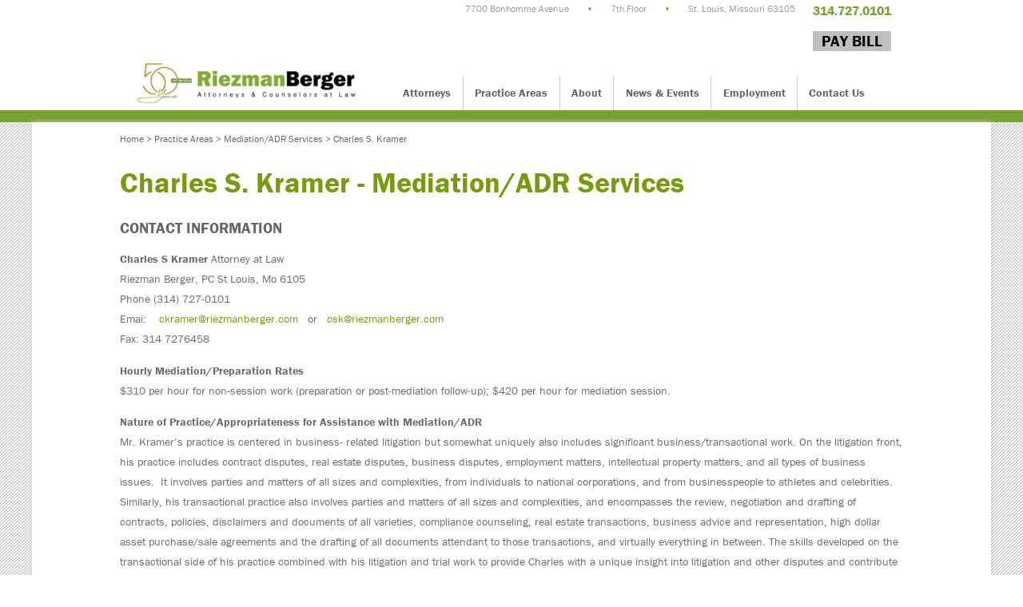

--- FILE ---
content_type: text/html; charset=UTF-8
request_url: https://www.riezmanberger.com/charles-kramer-mediation-adr-services.html
body_size: 4201
content:
 <!DOCTYPE html>
<html>
<head>
<meta name="viewport" content="width=device-width, initial-scale=1.0" />
<meta charset="utf-8" />
<meta name="description" content="Charles S. Kramer, an attorney at Riezman Berger, offers Mediation/ADR services." />
<meta name="keywords" content="Riezman Berger, St. Louis, Missouri, attorneys, lawyers, counselors at law, legal representation riezman berger, law attorneys in st. louis, lawyers in st. louis, attorneys in st. louis, bankruptcy attorney, bankruptcy lawyer, bankruptcy litigation, commercial law, real estate law, real estate lawyer, real estate attorney, commercial attorney, civil litigation" />
<meta name="Robots" content="NOINDEX,NOFOLLOW,NOOPD,NOYDIR" />
<title>RiezmanBerger | Charles S. Kramer Mediation and ADR Services</title>
<link rel="shortcut icon" href="/favicon.ico" />
<link rel="stylesheet" type="text/css" href="/css/photoStyles.css" />
<link rel="stylesheet" type="text/css" href="/empoweren/skins/original/jquery-ui-theme/jquery-ui.css" />
<link rel="stylesheet" type="text/css" href="/css/navigation.css" />
<link rel="stylesheet" type="text/css" href="/css/basicStyles.css" />
<script src="/empoweren/js/jquery.min.js"></script>
<script src="/empoweren/js/jquery-migrate-min.js"></script>
<script src="/empoweren/js/jquery-ui.min.js"></script>
<script src="/javascript/navigation.js"></script>
<script>
(function(i,s,o,g,r,a,m){i['GoogleAnalyticsObject']=r;i[r]=i[r]||function(){
(i[r].q=i[r].q||[]).push(arguments)},i[r].l=1*new Date();a=s.createElement(o),
m=s.getElementsByTagName(o)[0];a.async=1;a.src=g;m.parentNode.insertBefore(a,m)
})(window,document,'script','https://www.google-analytics.com/analytics.js','ga');
ga('create', 'UA-6519726-1', 'auto');
ga('require', 'linkid');
ga('require', 'displayfeatures');
ga('send', 'pageview');
var _gaq = _gaq || [];
_gaq.push(['_setAccount', 'UA-00000-0']);
_gaq.push(['_setLocalGifPath', ('https:' == document.location.protocol ? 'https://' : 'http://')+"www.riezmanberger.com/empoweren/js/ga.gif"]);
_gaq.push(['_setLocalServerMode']);
_gaq.push(['_trackPageview']);
(function() {
 var ga = document.createElement('script'); ga.type = 'text/javascript'; ga.async = true;
 ga.src = ('https:' == document.location.protocol ? 'https://' : 'http://') + 'www.riezmanberger.com/empoweren/js/ga.js?v=557';
 var s = document.getElementsByTagName('script')[0]; s.parentNode.insertBefore(ga, s);
})();
</script>
<link rel="stylesheet" href="/css/foundation.css" />
<script src="/javascript/jquery.hoverIntent.minified.js"></script>
<script src="/javascript/modernizr.js"></script>
<!--[if lte IE 8]>
<script src="/javascript/respond.js"></script>
<![endif]-->
<script src="//use.typekit.net/tqp0wbx.js"></script>
<script>try{Typekit.load({ async: true });}catch(e){}</script>
</head>
<body class="interior">
<header> <!-- Use the header element to set a full-width background image/color for the header area. -->
<div class="row">
<div class="medium-5 columns" style="padding-top:0.25rem;">
<!-- <img class="hide-for-small-only" src="/images/rb-circular-badge.png" alt="Riezman Berger circular badge" width="65" height="65"> -->
</div>
 <div class="medium-7 columns phone">
 <ul class="inline-list">
 <li>7700 Bonhomme Avenue</li>
 <li><span class="green">•</span></li></li>
 <li>7th Floor</li>
 <li><span class="green">•</span></li>
 <li>St. Louis, Missouri 63105</li>
 <li><span class="green" style="font-size:1rem;"><strong>314.727.0101</strong></span><br /><span class="btnPayBill"><a href="https://securepayment.link/riezmanberger/" target="_blank">Pay Bill</a></span></li>
 </ul>
 </div>
 </div>
<!-- <div class="row show-for-small-only">
<div class="columns">
<img class="" src="/images/rb-circular-badge.png" alt="Riezman Berger 50 years" width="65" height="65">
</div>
</div> -->
<div class="row">
<div class="medium-4 columns branding">
<a href="/"><img src="/images/RB-50-logo.jpg" width="280px" alt=""/></a>
</div>
<div class="medium-8 columns">
<div class="menu-button">Menu</div>
<nav class="top right">
<ul class="flexnav"><li><a href="/attorneys-st-louis.html">Attorneys</a><ul class="emenu-89461"><li><a href="/attorney-elaine-m-bauer.html">Elaine M. Bauer</a></li><li><a href="/attorney-bentley-bender.html">Bentley Bender</a></li><li><a href="/attorney-frederick-j-berger.html">Frederick J. Berger</a></li><li><a href="/attorney-p-tyler-connor.html">P. Tyler Connor</a></li><li><a href="/attorney-deborah-carter-dearing.html">Deborah Carter Dearing</a></li><li><a href="/attorney-theodore-dearing.html">Theodore D. Dearing</a></li><li><a href="/attorney-thomas-r-dever.html">Thomas R. Dever</a></li><li><a href="/peter-a-gianino.html">Peter A. Gianino</a></li><li><a href="/attorney-randall-d-grady.html">Randall D. Grady</a></li><li><a href="/attorney-julie-k-casalone.html">Julie K. Casalone</a></li><li><a href="/attorney-jarrad-c-holst.html">Jarrad C. Holst</a></li><li><a href="/attorney-robert-d-jacobs.html">Robert D. Jacobs</a></li><li><a href="/attorney-david-j-klarich.html">David J. Klarich</a></li><li><a href="/attorney-kathryn-a-klein.html">Kathryn A. Klein</a></li><li><a href="/attorney-charles-s-kramer.html">Charles S. Kramer</a></li><li><a href="/attorney-r-emmett-mcauliffe.html">R. Emmett McAuliffe</a></li><li><a href="/attorney-ej-miller.html">E.J. Miller</a></li><li><a href="/attorney-nelson-l-mitten.html">Nelson L. Mitten</a></li><li><a href="/attorney-robert-g-oesch.html">Robert G. Oesch</a></li><li><a href="/attorney-richard-m-riezman.html">Richard M. Riezman</a></li><li><a href="/attorney-abby-n-schneider.html">Abby N. Schneider</a></li><li><a href="/attorney-mark-j-temkin.html">Mark J. Temkin</a></li><li><a href="/attorney-richard-n-tishler.html">Richard N. Tishler</a></li></ul></li><li><a href="/practice-areas.html">Practice Areas</a><ul class="emenu-44699"><li><a href="/administrative-law-government-relations.html">Administrative Law &amp; Governmental Relations</a></li><li><a href="/business-transactional.html">Business &amp; Transactional</a></li><li><a href="/civil-litigation.html">Civil Litigation</a></li><li><a href="/creditors-rights.html">Creditors' Rights</a></li><li><a href="/employment-law.html">Employment Law</a></li><li><a href="/franchise-distribution-systems.html">Franchise &amp; Distribution Systems</a></li><li><a href="/intellectual-property-law.html">Intellectual Property</a></li><li><a href="/mediation-adr-services.html">Mediation/ADR Services</a></li><li><a href="/real-estate.html">Real Estate, Zoning &amp; Land Development</a></li><li><a href="/trusts-estates-tax-law.html">Trusts, Estates &amp; Tax Law</a></li></ul></li><li><a href="/about-us.html">About</a></li><li><a href="/news-and-events.html">News &amp; Events</a></li><li><a href="/employment.html">Employment</a></li><li><a href="/contact-us.html">Contact Us</a><ul class="emenu-71106"><li><a href="/empoweren71106.html">Pay Bill</a></li></ul></li></ul></nav>
</div>
</div>
</header>
<section class="content"> <!-- Use .content to set a full-width background image/color for the content area. -->
<div class="row">
<div class="content-area clearfix">
 <div class="medium-1 columns">&nbsp;</div>
<div class="medium-10 columns">
<div class="bread_crumbs"><a class="bread_crumbs" href="/">Home</a> &gt; <a class="bread_crumbs" href="/practice-areas.html">Practice Areas</a> &gt; <a class="bread_crumbs" href="/mediation-adr-services.html">Mediation/ADR Services</a> &gt; <a class="bread_crumbs" href="/charles-kramer-mediation-adr-services.html" aria-current="page">Charles S. Kramer</a></div><h1>Charles S. Kramer - Mediation/ADR Services</h1>
 
 <h3><strong>CONTACT INFORMATION<br /></strong></h3>
<p><strong>Charles S Kramer&nbsp;</strong>Attorney at Law<strong><br /></strong>Riezman Berger, PC St Louis, Mo 6105<br />Phone (314) 727-0101<br />Emai:&nbsp;&nbsp;&nbsp;<a href="mailto:%20ckramer@riezmanberger.com" data-outlook-id="5d47c015-1dd1-4c61-9ef0-534e9924718e">&nbsp;ckramer@riezmanberger.com</a>&nbsp;&nbsp; or &nbsp;&nbsp;<a href="mailto:csk@riezmanberger.com" data-outlook-id="4f8e5dfb-a93f-40e0-a55c-fd9c92731131">csk@riezmanberger.com<br /></a>Fax: 314 7276458</p>
<p><strong>Hourly Mediation/Preparation Rates</strong><br />$310 per hour for non-session work (preparation or post-mediation follow-up); $420 per hour for mediation session.</p>
<p><strong>Nature of Practice/Appropriateness for Assistance with Mediation/ADR<br /></strong>Mr. Kramer&rsquo;s practice is centered in business- related litigation but somewhat uniquely also includes significant business/transactional work. On the litigation front, his practice includes contract disputes, real estate disputes, business disputes, employment matters, intellectual property matters, and all types of business issues.&nbsp; It involves parties and matters of all sizes and complexities, from individuals to national corporations, and from businesspeople to athletes and celebrities. Similarly, his transactional practice also involves parties and matters of all sizes and complexities, and encompasses the review, negotiation and drafting of contracts, policies, disclaimers and documents of all varieties, compliance counseling, real estate transactions, business advice and representation, high dollar asset purchase/sale agreements and the drafting of all documents attendant to those transactions, and virtually everything in between. The skills developed on the transactional side of his practice combined with his litigation and trial work to provide Charles with a unique insight into litigation and other disputes and contribute to his success as a mediator. He represents both plaintiffs and defendants, and has no &ldquo;leanings&rdquo; towards either side.</p>
<p>Mr. Kramer is a member of the approved mediator panel for the United States District Court for the Southern District of Illinois&rsquo; mandatory mediation program.</p>
<p><strong>Background<br /></strong>Mr. Kramer was born and raised in Niagara Falls, NY. He came to St. Louis in 1981 to attend Washington University&rsquo;s School of law, and never left.</p> 
 
</div>
 <div class="medium-1 columns">&nbsp;</div>
</div>
 </div>
</section>
<section class="greenstripe">
<div class="row">
 <div class="medium-12 columns">
 We are committed to the success of our clients. 
 </div>
 </div>
</section>
<footer> <!-- Use the footer element to set a full-width background image/color for the footer area. -->
<div class="row">
 <div class="medium-12 columns text-center">
 <p>&copy; 2026 Riezman Berger, P.C.</p>
 </div>
</div>
<div class="row">
 <div class="small-12 medium-10 columns medium-centered">
 <ul class="inline-list footer footer-nav">
 <li><a href="#">Legal Disclaimer</a></li>
 <li><a href="#">Account Login</a></li>
 <li><a href="https://www.facebook.com/Riezman-Berger-PC-117746491868/" target="_blank" rel="noopener"><img src="/images/facebook-icon.png" width="20" alt=""></a></li>
 </ul>
 </div>
 </div>
 <div class="row">
 <div class="small-12 medium-10 columns medium-centered">
 <ul class="inline-list footer footer-nav">
 <li>7700 Bonhomme Avenue</li>
 <li>7th Floor</li>
 <li>St. Louis, Missouri 63105</li>
 <li>(P) 314.727.0101</li>
 <li>(F) 314.727.6458</li>
 </ul>
 </div>
 </div>
 <div class="accred">
<div class="row">
 <div class="columns small-12 medium-4">
 <a href="https://www.bestlawyers.com/firms/riezman-berger/67929/US">
 <img class="accred__logo-a" src="/images/attorney_logos/best_lawyers_2025.jpg" alt="Riezman Berger, Best Lawyers in America 2025" />
 </a>
 </div>
 <div class="columns small-12 medium-4">
 <img class="accred__logo-b" src="/images/super-lawyers-2024.png" alt="Riezman Berger, Super Lawyers 2024" width="200" height="51" />
 <p>Super Lawyers is a registered trademark of Thomas Reuters.</p>
 </div>
 <div class="columns small-12 medium-4">
 <img class="accred__logo-c" src="/images/2025-Best-in-Bus-logo.jpg" alt="Riezman Berger, 2025 SBM Best In Business" style="width:auto;height:78px;" />
</div>
</div>
</div>
</footer>
<script>
$('.flexnav').attr('data-breakpoint','768').flexNav({'hoverIntent':true});
</script>
<div id="divDialog"></div>
<script>
jQuery(document).ready(function(){var p=/\.(txt|zip|pdf|doc|docx|rtf|tar|ppt|pptx|ppsx|xls|xlsx|xml|xsl|xslt|swf|gif|jpeg|jpg|png|bmp|tif|tiff|eps|avi|mp4|mpg|mpeg|mov|wav|wmv|flv|mp3|exe|vcf|js|dwg|igs|step|dxf)$/i,d="";jQuery("body").on("click","a",function(a){var t=jQuery(this),e=!0,l=void 0!==t.attr("href")?t.attr("href"):"",c=void 0!==t.attr("class")?t.attr("class"):"",i=l.match(document.domain.split(".").reverse()[1]+"."+document.domain.split(".").reverse()[0]);if(window.ga&&ga.create&&!l.match(/^javascript:/i)&&(null==t.parent().attr("class")||!1===t.parent().attr("class").includes("lbThumb"))){var o=[];if(o.value=0,o.non_i=!1,l.match(/^mailto\:/i))o.category="email",o.action="click",o.label=l.replace(/^mailto\:/i,""),o.loc=l;else if(l.match(p)){var r=/[.]/.exec(l)?/[^.]+$/.exec(l):void 0;o.category="download",o.action="click-"+r[0].toLowerCase(),o.label=l.replace(/ /g,"-"),o.loc=l}else if(l.match(/^https?\:/i)&&!i){var n=t.attr("id")?"-"+t.attr("id"):"";o.category="external",o.action="click"+n,o.label=l.replace(/^https?\:\/\//i,""),o.loc=l,o.non_i=!0}else l.match(/^tel\:/i)?(o.category="Click-To-Call",o.action="click",o.label=l.replace(/^tel\:/i,""),o.loc=l):l.match(/^sms\:/i)?(o.category="Click-To-Text",o.action="click",o.label=l.replace(/^sms\:/i,""),o.loc=l):l.match(/\/(store|blog)/i)||c.match(/internalTrack/i)?(o.category="internal",o.action="click",o.label=l,o.loc=l):e=!1;if(e){var s=!0;return"external"!=o.category&&"download"!=o.category||null!=t.attr("target")&&"_blank"==t.attr("target").toLowerCase()?ga("send","event",o.category,o.action,o.label.toLowerCase(),o.value,{nonInteraction:o.non_i}):(d=o.loc,ga("send","event",o.category,o.action,o.label.toLowerCase(),o.value,{nonInteraction:o.non_i,hitCallback:gaHitCallbackHandler}),s=!1),s}}}),gaHitCallbackHandler=function(){window.location.href=d}});
</script>
</body>
</html>

--- FILE ---
content_type: text/css
request_url: https://www.riezmanberger.com/css/navigation.css
body_size: 833
content:
/* Flexnav Base Styles */

.flexnav {
    -webkit-transition: none;
    -moz-transition: none;
    -ms-transition: none;
    transition: none;
    -webkit-transform-style: preserve-3d;
    overflow: hidden;
    margin: 0px auto;
    width: 100%;
    max-height: 0;
    padding-left: 0;
    font-family: "franklin-gothic-urw", Arial Narrow, sans-serif;
    text-align: left;
    z-index: 9999;
    position: relative;
    list-style: none;
}

.flexnav.opacity {
    opacity: 0;
}

.flexnav.show {
    max-height: 2000px;
    opacity: 1;
    -webkit-transition: all .5s ease-in-out;
    -moz-transition: all .5s ease-in-out;
    -ms-transition: all .5s ease-in-out;
    transition: all .5s ease-in-out;
}

.flexnav.one-page {
    position: fixed;
    top: 50px;
    right: 5%;
    max-width: 200px;
}

.flexnav ul {
    padding-left: 0;
    display: none;
    list-style: none;
}

.flexnav li {
    font-size: 100%;
    position: relative;
    overflow: hidden;
}

.flexnav li a {
    position: relative;
    display: block;
    padding: .96em;
    z-index: 2;
    overflow: hidden;
    color: #666666;
    background: white;
    border-bottom: 1px solid #ccc;
    text-decoration: none;
    font-size: .875rem;
    font-weight: 700;
    max-width: 100%;
}

.flexnav li ul {
    width: 100%;
    display: none;
}

.flexnav li ul li {
    font-size: 100%;
    position: relative;
    overflow: hidden;
}

.flexnav li ul.show li {
    overflow: visible;
}

.flexnav li ul li a {
    display: block;
    background: #fff;
    color: #444;
    border-bottom: 1px solid #ccc;
    font-weight: 300;
    font-size: .80rem;
}

.flexnav ul li ul li a {
    background: #fff;
}

.flexnav ul li ul li ul li a {
    background: #ddd;
}

.flexnav .touch-button {
    position: absolute;
    z-index: 999;
    top: 0;
    right: 0;
    width: 44px;
    height: 44px;
    display: inline-block;
    background: #666;
    text-align: center;
}

.flexnav .touch-button:hover {
    cursor: pointer;
}

.flexnav .touch-button .navicon {
    position: relative;
    top: 1.4em;
    font-size: 12px;
    color: #efefef;
}

.menu-button {
    position: relative;
    display: block;
    padding: 1em;
    background: #78a22f;
    color: #c8dea3;
    cursor: pointer;
    border-bottom: none;
}

.menu-button.one-page {
    position: fixed;
    top: 0;
    right: 5%;
    padding-right: 45px;
}

.menu-button .touch-button {
    background: transparent;
    position: absolute;
    z-index: 999;
    top: 0;
    right: 0;
    width: 50px;
    height: 50px;
    display: inline-block;
    text-align: center;
}

.menu-button .touch-button .navicon {
    font-size: 16px;
    position: relative;
    top: 1em;
    color: #c8dea3;
}

@media all and (min-width: 769px) {
    body.one-page {
        padding-top: 0px;
    }
    .flexnav {
        overflow: visible;
        padding-right: 0px;
        margin-top: 21px;
        z-index: 9999;
        position: relative;
    }
    .flexnav.opacity {
        opacity: 1;
    }
    .flexnav.one-page {
        top: 0;
        right: auto;
        max-width: 1080px;
    }
    .flexnav li {
        position: relative;
        list-style: none;
        float: left;
        display: block;
        background: none;
        overflow: visible;
        max-width: 100% !important;
    }
    .flexnav li a {
        border-left: 1px solid #ccc;
        border-bottom: none;
        background: none;
        padding: .9rem;
    }
    .flexnav li:first-child a {
        border-left: none;
    }
    .flexnav li:hover>a {
        background: #78a22f;
        color: white;
    }
    .flexnav li>ul {
        position: absolute;
        top: auto;
        left: 0;
        min-width: 135px;
    }
    .flexnav li>ul li {
        width: 100%;
    }
    .flexnav li ul li>ul {
        margin-left: 100%;
        top: 0;
    }
    .flexnav li ul li a {
        border-left: none;
        background: #fff;
        color: #666;
        text-align: left;
        padding: .5rem;
        font-weight: 300;
    }
    .flexnav li ul li:last-child a {
        border-bottom: none;
    }
    .flexnav li ul li:hover a {}
    .flexnav li ul.open {
        display: block;
        opacity: 1;
        visibility: visible;
        z-index: 1;
    }
    .flexnav li ul.open li {
        overflow: visible;
        max-height: 100px;
    }
    .flexnav li ul.open ul.open {
        margin-left: 100%;
        top: 0;
    }
    .flexnav .touch-button {
        width: 100%;
        height: 15px;
        top: auto;
        left: 0;
        bottom: 0;
    }
    .flexnav .touch-button .navicon {
        top: 0;
    }
    .no-touch .flexnav .touch-button, .no-touch .touch-button .navicon {
        display: none;
    }
    .menu-button {
        display: none;
    }
}

.oldie body.one-page {
    padding-top: 70px;
}

.oldie .flexnav {
    overflow: visible;
}

.oldie .flexnav.one-page {
    top: 0;
    right: auto;
    max-width: 1080px;
}

.oldie .flexnav li {
    position: relative;
    list-style: none;
    float: left;
    display: block;
    background-color: #a6a6a2;
    width: 20%;
    min-height: 50px;
    overflow: visible;
}

.oldie .flexnav li:hover>ul {
    display: block;
    width: 100%;
    overflow: visible;
}

.oldie .flexnav li:hover>ul li {
    width: 100%;
    float: none;
}

.oldie .flexnav li a {
    border-left: 1px solid #acaca1;
    border-bottom: none;
    overflow: visible;
}

.oldie .flexnav li>ul {
    background: #acaca1;
    position: absolute;
    top: auto;
    left: 0;
    display: none;
    z-index: 1;
    overflow: visible;
}

.oldie .flexnav li ul li ul {
    top: 0;
}

.oldie .flexnav li ul li a {
    border-bottom: none;
}

.oldie .flexnav li ul.open {
    display: block;
    width: 100%;
    overflow: visible;
}

.oldie .flexnav li ul.open li {
    width: 100%;
}

.oldie .flexnav li ul.open ul.open {
    margin-left: 100%;
    top: 0;
    display: block;
    width: 100%;
    overflow: visible;
}

.oldie .flexnav ul li:hover ul {
    margin-left: 100%;
    top: 0;
}

.oldie .menu-button {
    display: none;
}

.oldie.ie7 .flexnav li {
    width: 19.9%;
}


/* Subnav Styles */

.subnav h2 a {
    color: #666666;
    text-decoration: none;
}

.subnav ul {
    list-style-type: none;
    padding-left: 0;
}

.subnav li {
    padding-bottom: 15px;
}

.subnav ul li ul {
    display: none;
    padding-left: 10px;
}

.subnav ul li a {
    color: #666;
    text-decoration: none;
    font-size: 1rem;
    line-height: .85rem;
}

.subnav ul li a:hover {
    color: #789b0d
}

.subnav ul li ul li a {
    color: #666;
    line-height: .85rem;
}

--- FILE ---
content_type: text/css
request_url: https://www.riezmanberger.com/css/basicStyles.css
body_size: 3501
content:
/*font-family: "franklin-gothic-urw",sans-serif;
font-style: normal;
font-weight: 300;*/

body {
  font-family: "franklin-gothic-urw", sans-serif;
  font-weight: 300;
  background-color: #ffffff;
  color: #6d6d6d;
}

h1,
h2,
h3,
h4,
h5,
h6 {
  font-family: "franklin-gothic-urw", sans-serif;
  color: #666666;
}

h1 {
  font-size: 2.25rem;
  font-family: "franklin-gothic-urw", sans-serif;
  color: #789b0d;
}

.content p,
.content li {
  font-size: 0.9rem;
  line-height: 1.6rem;
  font-family: "franklin-gothic-urw", sans-serif;
}

a,
img,
a img {
  border: medium none;
  outline: none;
}

a {
  text-decoration: none;
  color: #789b0d;
}

/* Global */

.social {
  position: relative;
  left: 25px;
  margin: 20px 0;
}

.social li {
  margin-left: 8px;
}

.social li:first-child {
  margin-left: 0;
}

.social a {
  display: block;
  text-indent: -9999px;
  background: url(../images/sprite-social.png) no-repeat;
  width: 37px;
  height: 37px;
}

.social .fb a {
  background-position: left top;
}

.social .tw a {
  background-position: left bottom;
}

.social .fb a:hover {
  background-position: right top;
}

.social .tw a:hover {
  background-position: right bottom;
}

div.bread_crumbs {
  margin: 0.313rem 0;
  font-size: 0.75rem;
}

div.bread_crumbs a {
  color: #666666;
  text-decoration: none;
}

div.clear {
  clear: both;
}

/* .content{background-color:white;} */

/* Header */

header {
  padding-bottom: 20px;
  background: url(../images/header-BG.png) repeat;
  z-index: 30000;
  top: 0;
  position: relative;
  left: 0;
  right: 0;
}

.green {
  color: #78a22f;
}

.columns.phone {
  text-align: left;
  color: #9d9d9d;
  font-size: 0.75rem;
  padding: 0px 10px 0px;
}

.columns.phone ul {
  margin: 0px;
  padding: 0px;
}

.branding a {
  display: block;
  margin: 5px 0 10px;
}

nav.top {
  position: relative;
  z-index: 1000;
  width: 100%;
}

.interior header {
  padding-bottom: 20px;
  background: white;
  z-index: 30000;
  top: auto;
}

.interior .content {
  border-top: 15px solid #78a22f;
}

/* Slider/Hero Graphic Section */

.slider-wrap {
  position: relative;
  z-index: 0;
  background: url(../images/stripe_702c30ca71fe7fb471988f0563e71051.png) top center repeat;
}

.bxslider img {
  width: auto;
}

.bxslider .row {
  height: 600px;
}

.slider-text {
  position: absolute;
  z-index: 1;
  top: 22%;
  margin: 0 auto;
  max-width: 980px;
  left: 0;
  right: 0;
  text-align: center;
}

.slider-text .text {
  position: relative;
  width: 100%;
  margin: 0 auto;
  text-align: center;
  color: #fff;
}

.slider-text .text h2 {
  color: #fff;
  font-size: 2.65rem;
  font-weight: normal;
  text-shadow: 0px 0px 3px #333;
  font-family: "adelle", serif;
  margin: 0px;
  padding: 0px;
  text-transform: uppercase;
}

.slider-text .text h1 {
  color: #fff;
  font-size: 5.05rem;
  font-weight: normal;
  text-shadow: 0px 0px 3px #333;
  font-family: "futura-pt", sans-serif;
  margin: 0px;
  padding: 0px;
  text-transform: uppercase;
}

.slider-text .text p {
  background: url(../images/greenBG.png) repeat top center;
  color: #fff;
  font-family: "adelle", serif;
  font-size: 1rem;
  width: 60%;
  padding: 10px 15px;
  margin: 15px auto;
  text-shadow: 0px 0px 3px #333;
}

.slide {
  height: 100%;
  	-webkit-transition:all 0.1s cubic-bezier(0.25,0.46,0.45,0.94);
	-o-transition:all 0.1s cubic-bezier(0.25,0.46,0.45,0.94);
	transition:all 0.1s cubic-bezier(0.25,0.46,0.45,0.94);
}

.slide.first {
  background: url(../images/RB-Slide-1.jpg) no-repeat center top;
}

.slide.second {
  background: url(../images/RB-Slide-2.jpg) no-repeat center top;
}

.slide.third {
  background: url(../images/RB-Slide-3.jpg) no-repeat center top;
}

.slide.fourth {
  background: url(../images/RB-Slide-4.jpg) no-repeat center top;
}

.slide.fifth {
  background: url(../images/RB-Slide-5.jpg) no-repeat center top;
}

.slide.sixth {
  background: url(../images/RB-Slide-6.jpg) no-repeat center top;
}

.slide.seventh {
  background: url(../images/RB-Slide-7.jpg) no-repeat center top;
}

.slide.eighth {
  background: url(../images/RB-Slide-8.jpg) no-repeat center top;
}

.slide.ninth {
  background: url(../images/RB-Slide-9.jpg) no-repeat center top;
}

.slide.tenth {
  background: url(../images/RB-Slide-10.jpg) no-repeat center top;
}

.slider-wrap .columns {
  padding: 0;
}

.bx-wrapper {
  z-index: 500;
}

.bx-wrapper .bx-viewport {
  background: transparent !important;
}

.bx-viewport {
  -webkit-transform: translateZ(0);
}

ul.bxslider {
  margin: 0;
}

.slider-wrap .slider-controls {
  width: 100%;
  position: absolute !important;
  top: 50% !important;
  bottom: 50% !important;
  z-index: 9999 !important;
}

#slider-next,
#slider-prev {
  position: absolute;
  z-index: 9999;
}

#slider-next {
  right: 0;
  background: url(../images/arrow-right.png) no-repeat top center;
}

#slider-prev {
  left: 0;
  background: url(../images/arrow-left.png) no-repeat top center;
}

#slider-next a,
#slider-prev a {
  font-family: sans-serif;
  font-size: 100px;
  text-decoration: none;
  color: transparent;
  width: 56px;
  height: 55px;
  display: block;
}

.hero-image {
  position: relative;
  z-index: 500;
}

/* Content Area */

.content {
  position: relative;
  background: url(../images/stripe_702c30ca71fe7fb471988f0563e71051.png) top center repeat;
}

.content.home {
  position: relative;
  background-color: #ffffff;
}

.content .attorneys .columns {
  padding-bottom: 0px;
}

.content .columns {
  padding-bottom: 20px;
  padding-top: 10px;
}

.content-area.home {
  box-shadow: none;
}

.content-area {
  background-color: #ffffff;
  box-shadow: 0px 0px 6px #ccc;
  overflow: hidden;
  width: 100%;
}

.columns.text-area h1 {
  margin-bottom: 0px;
  padding-bottom: 8px;
}

.columns.text-area p {
  margin-top: 0px;
  padding-top: 0px;
}

.columns.established {
  margin: 0px;
}

.templateText {
  padding-right: 80px !important;
}

.graybar {
  background: url(../images/stripe_702c30ca71fe7fb471988f0563e71051.png) top center repeat;
}

.graybar .box {
  background: url(../images/graybarBoxes.png) repeat;
  font-family: "adelle", serif;
  font-weight: 300;
  font-size: 0.8375rem;
  padding: 1.5rem 1rem;
  line-height: 1rem;
  border-bottom: 5px solid #d4d3d3;
}

.graybar .box:last-child {
  border: none;
}

.graybar .box h2 {
  color: #656565;
  font-size: 1.5rem;
  font-weight: 800;
  margin: 0px;
  padding: 0px 0px 5px;
}

.button {
  margin: -10px 5px 0px;
  background-color: #a7c777;
  border-radius: 50%;
  color: #c9e2a4;
  width: 30px;
  height: 30px;
  display: block;
  padding: 4px 5px 5px 7px;
  float: right;
  font-size: 2rem;
  line-height: 1rem;
  transition: all 0.5s ease-in-out;
  text-transform: uppercase;
}

.button:hover {
  background-color: #77973f;
}

.btnPayBill {
  text-transform: uppercase;
  transition: background 0.3s ease-in-out;
  display: block;
  background: #c0c0c0;
  font-size: 1.2rem;
  font-weight: bold;
  margin-top: 6px;
}

.btnPayBill a {
  color: #000000;
  padding: 3px;
  display: block;
  text-align: center;
}

.btnPayBill a:hover {
  color: #fff;
}

.btnPayBill:hover {
  background: #76963f;
}

.greenstripe {
  background: rgb(119, 151, 63);
  /* Old browsers */
  background: -moz-linear-gradient(top, rgba(119, 151, 63, 1) 0%, rgba(98, 127, 47, 1) 100%);
  /* FF3.6+ */
  background: -webkit-gradient(
    linear,
    left top,
    left bottom,
    color-stop(0%, rgba(119, 151, 63, 1)),
    color-stop(100%, rgba(98, 127, 47, 1))
  );
  /* Chrome,Safari4+ */
  background: -webkit-linear-gradient(top, rgba(119, 151, 63, 1) 0%, rgba(98, 127, 47, 1) 100%);
  /* Chrome10+,Safari5.1+ */
  background: -o-linear-gradient(top, rgba(119, 151, 63, 1) 0%, rgba(98, 127, 47, 1) 100%);
  /* Opera 11.10+ */
  background: -ms-linear-gradient(top, rgba(119, 151, 63, 1) 0%, rgba(98, 127, 47, 1) 100%);
  /* IE10+ */
  background: linear-gradient(to bottom, rgba(119, 151, 63, 1) 0%, rgba(98, 127, 47, 1) 100%);
  /* W3C */
  filter: progid: DXImageTransform.Microsoft.gradient( startColorstr='#77973f', endColorstr='#627f2f', GradientType=0);
  /* IE6-9 */
  color: #c7d5b0;
  font-size: 1.5rem;
  padding: 30px 0px;
  font-family: "adelle", serif;
  font-weight: 300;
  font-style: italic;
  text-align: center;
  text-shadow: 0px 0px 4px #333;
}

/* Practice Areas */

.pa {
  background-color: #333;
  text-align: center;
  padding: 12px;
  transition: all 0.5s ease-in-out;
  display: block;
  border-left: 5px solid #ffffff;
  border-bottom: 5px solid #ffffff;
}

.columns.pa {
  padding-bottom: 0px;
}

.pa:hover {
  background: #000;
}

h2.pa-title {
  color: #fff;
  font-family: "franklin-gothic-urw", sans-serif;
  font-size: 21px;
  height: 65px;
  margin: 0;
  padding: 10px;
  text-decoration: none !important;
  color: #fff;
}

h2.pa-title a {
  text-decoration: none !important;
}

.readMore {
  color: #a2d10a;
  font-weight: normal;
  text-transform: uppercase;
  font-size: 14px;
  border: 1px solid #779a0b;
  width: 100%;
  transition: all 0.5s ease-in-out;
  display: block;
}

.pa:hover .readMore {
  color: #444;
  background: #fff;
  border: 1px solid #fff;
}

h2.pa.pa-title,
h2.pa.pa-title:hover {
  background-color: #666;
  text-align: center;
  padding: 12px 12px 10px;
  transition: all 0.5s ease-in-out;
  display: block;
  border: none;
  height: auto;
}

/* Attorneys */

.columns.att {
  margin: 0px;
  padding: 0px;
}

.att {
  background: #efefef;
  text-align: center;
  min-height: 100px;
  transition: all 0.5s ease-in-out;
  display: block;
  border-left: 5px solid #ffffff;
  border-bottom: 5px solid #ffffff;
}

.att-holder {
  min-height: 251px;
  position: relative;
}

.att:hover {
  background: #333333;
}

.row .columns.att:first-child {
  border-left: none;
}

.att:hover h2.at-title {
  background: #78a22f;
}

.attorney-img {
  border: 1px solid #ccc;
  margin: 8px 0px;
}

h2.at-title {
  transition: all 0.5s ease-in-out;
  background-color: #333;
  color: #ffffff;
  font-family: "franklin-gothic-urw", sans-serif;
  font-size: 16px;
  height: 40px;
  margin: 0;
  padding: 10px;
  text-decoration: none !important;
  position: absolute;
  left: 0;
  right: 0;
  bottom: 0;
}

h2.at-title a {
  text-decoration: none !important;
}

/*Attorneys Profile Page*/

.profileContainer {
  margin-right: 0px;
  width: 320px;
}

.profileText {
  margin-top: 10px;
  padding-top: 0px;
}

.profileText h2 {
  margin: 0px;
  padding: 0px;
  font-size: 1.25rem;
}

.profileText ul {
  margin: 0px;
  padding: 12px 0px 0px 25px;
}

.profileImage img {
  border: 1px solid #ddd;
  max-width: 320px;
}

.greenBoxProfile {
  background: #76963f;
  color: #e2efcc;
  padding: 5px 5px;
  margin-right: 15px;
}

.greenBoxProfile h2 {
  color: #fff;
  font-size: 1.65rem;
  margin: 0px;
  padding: 5px 0px 10px;
  text-shadow: 0px 0px 2px #000;
  text-align: center;
}

.greenBoxProfile p {
  margin: 0px;
  padding: 0px 5px 10px;
  text-align: center;
  line-height: 1.25rem;
}

.greenBoxProfile a {
  color: #e2efcc;
  font-weight: normal;
}

.greenBoxProfile a:hover {
  color: #000;
}

.btnVcard {
  color: #76963f;
  text-transform: uppercase;
  transition: background 0.5s ease-in-out;
  display: block;
  font-family: "adelle", serif;
  background: #fff;
  margin-bottom: 10px;
}

.btnVcard a {
  color: #76963f;
  padding: 10px 0px;
  display: block;
  text-align: center;
}

.btnVcard a:hover {
  color: #fff;
}

.btnVcard:hover {
  background: #000;
  color: #76963f;
}

.rightColumnProfile {
  background: none;
  height: auto;
}

.rightColumnProfile.columns {
  padding: 0px 0px 0px 0px;
}

.rightColumnProfile h2 {
  font-size: 1.25rem;
  color: #789b0d;
}

.leftProfile table {
  float: none;
}

/*.att-holder {background-color: rgba(120, 162, 47, 0.7); color: #040707; text-align: center; padding: 12px; margin: 0px; min-height: 282px;}
.profilePic{margin: 0;padding: 0px;width:100%;height:100%;}
.att-holder h2{color: #040707;font-family: "franklin-gothic-urw",sans-serif;font-size: 15px;margin: 0;padding: 10px; text-decoration: none !important;line-height:1.00rem}
.att-holder h2 a{font-size:13px;}
.att-holder a{color:#333;}
.profilePA{min-height: 282px;}
.profilePA h2{color: #666;margin:0px;padding:8px 15px 0px;}
.profilePA li{font-family: "adelle",serif;font-weight:300;margin-bottom:6px;line-height:1.25rem;}
.profilePA .text ul{padding-top:8px;margin:0px;}
.profilePA .text{min-height:286px;margin:12px;padding-bottom:8px;}
.awardsBorder{border-right:none;}
.awardsText p, .awardsText li{font-family: "adelle",serif}
.btnVcard{color:#fff;text-transform:uppercase;text-align:center;transition:color .5s ease-in-out;display:block;font-family: "adelle",serif;}
.btnVcard a:hover{color:#000;}
.btnVcard a{color:#fff;}*/

/*~~~~~ Contact Page Styles ~~~~~*/

figure {
  margin: 0;
}

.thumb img {
  border: 2px solid #6b9c41;
  margin-top: 6px;
}

.thumb figcaption {
  padding: 0.5rem 0;
}

.contact--int a {
  font-style: italic;
}

.contact--int p:first-child {
  margin-top: 0;
}

.contact--int h3 {
  margin: 0.5rem 0;
}

.content .contact--int .columns {
  padding-top: 4px;
  padding-bottom: 4px;
}

/* Footer */

footer {
  color: #979797;
  padding: 20px 0 0;
  background: #000;
}

footer .columns {
  font-size: 0.65rem;
  line-height: 1rem;
}

.inline-list.footer li {
  border-right: 1px solid #979797;
  padding: 0px 8px;
  margin: 0px;
}

.inline-list.footer li:last-child {
  border-right: none;
}

footer a,
footer a:visited {
  color: #779a0b;
  text-decoration: none;
  font-weight: bold;
}

footer a:hover,
footer a:active {
  color: #fff;
}

.accred {
    padding-top:0.5rem;
    padding-bottom:0.5rem;
  background-color: #fff;
  text-align: center;
}
.accred__logo-a {
}
.accred__logo-b {
    margin-top:0.75rem;
}
.accred__logo-c {
}
.slbadge.slbadge-gray {
    margin:0.5rem auto;
}
footer .inline-list {
  margin-left: 0.5rem;
}
/*
@media all and (min-width:642px) {
    .accred__logo-a {
        margin-top:2rem;
    }
    .accred__logo-c {
        margin-top:2rem;
    }
       
}*/
/*--- Default Styles - Do Not Remove ---*/

.navOnlyLink {
  cursor: default;
}

.centerTable {
  margin: 0 auto;
  text-align: center;
}

.left {
  text-align: left;
}

.center {
  text-align: center;
}

.right {
  text-align: right;
}

.imageFloatLeft {
  float: left;
  margin: 6px;
}

.imageFloatRight {
  float: right;
  margin: 6px;
}

span.underline {
  text-decoration: underline;
}

span.strikethrough {
  text-decoration: line-through;
}

.colors-navy {
  color: #000080;
}

.colors-blue {
  color: #0000ff;
}

.colors-red {
  color: #ff0000;
}

.colors-dark-red {
  color: #8b0000;
}

.colors-orange {
  color: #ffa500;
}

.colors-green {
  color: #008000;
}

.colors-dark-green {
  color: #006400;
}

.colors-gray {
  color: #808080;
}

.colors-dark-gray {
  color: #666666;
}

.colors-light-gray {
  color: #d3d3d3;
}

.newsArticles {
  margin: 0;
  padding: 0 0 0 15px;
}

.newsArticles li {
  padding: 7px 0;
}

#membersBar {
  float: right;
}

div#search_prev_next {
  text-align: center;
}

/*--- END ---*/

@media all and (min-width: 768px) {
  /* Header */
  header {
    padding-bottom: 0;
    height: 138px;
  }
  .slider-text {
    top: 37%;
  }
  .branding a {
    margin: 6px 0px 0px;
  }
  .columns.phone {
    text-align: right;
    padding: 5px 0px;
  }
  .bxslider img {
    width: auto;
    height: auto;
  }
  nav.top {
    padding-top: 5px;
  }
  .content-area.home {
    min-height: 200px;
  }
  .content-area {
    min-height: 425px;
  }
  .columns.established {
    margin: 45px 0px 0px;
  }
  .graybar .box {
    border-right: 5px solid #d4d3d3;
    border-bottom: 0px;
  }
  .awardsBorder {
    border-right: 1px solid #eaeaea;
  }
  .profilePA .text {
    background-color: rgba(255, 255, 255, 0.85);
    min-height: 286px;
    margin: 12px;
  }
  .profileContainer {
    margin-right: 10px;
    float: left;
  }
  .profileText.columns,
  .profileText.columns .columns {
    margin-top: 0px;
    padding-top: 0px;
  }
  .slider-text {
    width: 980px;
    max-width: 100%;
  }
  .rightColumnProfile.columns {
    padding: 108px 20px 0px 30px;
  }
  .content .attorneys .rightColumnProfile.columns {
    padding-bottom: 1000px;
    margin-bottom: -1000px;
    margin-top: -122px;
    background: rgb(232, 232, 232);
    /* Old browsers */
    background: -moz-linear-gradient(left, rgba(232, 232, 232, 1) 0%, rgba(255, 255, 255, 1) 100%);
    /* FF3.6+ */
    background: -webkit-gradient(
      linear,
      left top,
      right top,
      color-stop(0%, rgba(232, 232, 232, 1)),
      color-stop(100%, rgba(255, 255, 255, 1))
    );
    /* Chrome,Safari4+ */
    background: -webkit-linear-gradient(
      left,
      rgba(232, 232, 232, 1) 0%,
      rgba(255, 255, 255, 1) 100%
    );
    /* Chrome10+,Safari5.1+ */
    background: -o-linear-gradient(left, rgba(232, 232, 232, 1) 0%, rgba(255, 255, 255, 1) 100%);
    /* Opera 11.10+ */
    background: -ms-linear-gradient(left, rgba(232, 232, 232, 1) 0%, rgba(255, 255, 255, 1) 100%);
    /* IE10+ */
    background: linear-gradient(to right, rgba(232, 232, 232, 1) 0%, rgba(255, 255, 255, 1) 100%);
    /* W3C */
    filter: progid: DXImageTransform.Microsoft.gradient( startColorstr='#e8e8e8', endColorstr='#ffffff', GradientType=1);
    /* IE6-9 */
  }
  .leftProfile table {
    float: left;
  }
  .content .attorneys .leftProfile.columns {
    padding-bottom: 1000px;
    margin-bottom: -1000px;
  }
  .leftProfile p {
    margin-top: 0px;
    padding-top: 0px;
  }
}

@media all and (min-width: 320px) and (orientation: portrait) {
}

@media all and (min-width: 768px) and (orientation: portrait) {
}

/*  */

.footer-nav {
  list-style: none;
  margin: 0;
  padding: 0;
  display: -webkit-box;
  display: -ms-flexbox;
  display: flex;
  -webkit-box-align: center;
  -ms-flex-align: center;
  align-items: center;
  -webkit-box-pack: center;
  -ms-flex-pack: center;
  justify-content: center;
}


--- FILE ---
content_type: text/plain
request_url: https://www.google-analytics.com/j/collect?v=1&_v=j102&a=969277226&t=pageview&_s=1&dl=https%3A%2F%2Fwww.riezmanberger.com%2Fcharles-kramer-mediation-adr-services.html&ul=en-us%40posix&dt=RiezmanBerger%20%7C%20Charles%20S.%20Kramer%20Mediation%20and%20ADR%20Services&sr=1280x720&vp=1280x720&_utma=20147515.2127113469.1769899528.1769899528.1769899528.1&_utmz=20147515.1769899528.1.1.utmcsr%3D(direct)%7Cutmccn%3D(direct)%7Cutmcmd%3D(none)&_utmht=1769899528452&_u=KSBCgEIhAAAAACAAI~&jid=96215784&gjid=1913645557&cid=2127113469.1769899528&tid=UA-6519726-1&_gid=2007171172.1769899528&_slc=1&z=19460962
body_size: -451
content:
2,cG-ZCW7C230TB

--- FILE ---
content_type: text/javascript
request_url: https://www.riezmanberger.com/javascript/navigation.js
body_size: 702
content:
/*
	FlexNav.js 1.2

	Created by Jason Weaver http://jasonweaver.name
	Released under http://unlicense.org/

//
*/


(function() {
  var $;

  $ = jQuery;

  $.fn.flexNav = function(options) {
    var $nav, breakpoint, resetMenu, resizer, selector, settings, showMenu;
    settings = $.extend({
      'animationSpeed': 250,
      'transitionOpacity': true,
      'buttonSelector': '.menu-button',
      'hoverIntent': false,
      'hoverIntentTimeout': 150
    }, options);
    $nav = $(this);
    $nav.addClass('with-js');
    if (settings.transitionOpacity === true) {
      $nav.addClass('opacity');
    }
    $nav.find("li").each(function() {
      if ($(this).has("ul").length) {
        return $(this).addClass("item-with-ul").find("ul").hide();
      }
    });
    if ($nav.data('breakpoint')) {
      breakpoint = $nav.data('breakpoint');
    }
    showMenu = function() {
      if ($nav.hasClass('lg-screen') === true) {
        if (settings.transitionOpacity === true) {
          return $(this).find('>ul').addClass('show').stop(true, true).animate({
            height: ["toggle", "swing"],
            opacity: "toggle"
          }, settings.animationSpeed);
        } else {
          return $(this).find('>ul').addClass('show').stop(true, true).animate({
            height: ["toggle", "swing"]
          }, settings.animationSpeed);
        }
      }
    };
    resetMenu = function() {
      if ($nav.hasClass('lg-screen') === true && $(this).find('>ul').hasClass('show') === true) {
        if (settings.transitionOpacity === true) {
          return $(this).find('>ul').removeClass('show').stop(true, true).animate({
            height: ["toggle", "swing"],
            opacity: "toggle"
          }, settings.animationSpeed);
        } else {
          return $(this).find('>ul').removeClass('show').stop(true, true).animate({
            height: ["toggle", "swing"]
          }, settings.animationSpeed);
        }
      }
    };
    resizer = function() {
      if ($(window).width() <= breakpoint) {
        $nav.removeClass("lg-screen").addClass("sm-screen");
        return $('.one-page li a').on('click', function() {
          return $nav.removeClass('show');
        });
      } else if ($(window).width() > breakpoint) {
        $nav.removeClass("sm-screen").addClass("lg-screen");
        $nav.removeClass('show');
        if (settings.hoverIntent === true) {
          return $('.item-with-ul').hoverIntent({
            over: showMenu,
            out: resetMenu,
            timeout: settings.hoverIntentTimeout
          });
        } else if (settings.hoverIntent === false) {
          return $('.item-with-ul').on('mouseenter', showMenu).on('mouseleave', resetMenu);
        }
      }
    };
    $(settings['buttonSelector']).data('navEl', $nav);
    selector = '.item-with-ul, ' + settings['buttonSelector'];
    $(selector).append('<span class="touch-button"><i class="navicon">&#9660;</i></span>');
    selector = settings['buttonSelector'] + ', ' + settings['buttonSelector'] + ' .touch-button';
    $(selector).on('click', function(e) {
      var $btnParent, $thisNav, bs;
      e.preventDefault();
      e.stopPropagation();
      bs = settings['buttonSelector'];
      $btnParent = $(this).is(bs) ? $(this) : $(this).parent(bs);
      $thisNav = $btnParent.data('navEl');
      return $thisNav.toggleClass('show');
    });
    $('.touch-button').on('click', function(e) {
      var $sub, $touchButton;
      $sub = $(this).parent('.item-with-ul').find('>ul');
      $touchButton = $(this).parent('.item-with-ul').find('>span.touch-button');
      if ($nav.hasClass('lg-screen') === true) {
        $(this).parent('.item-with-ul').siblings().find('ul.show').removeClass('show').hide();
      }
      if ($sub.hasClass('show') === true) {
        $sub.removeClass('show').slideUp(settings.animationSpeed);
        return $touchButton.removeClass('active');
      } else if ($sub.hasClass('show') === false) {
        $sub.addClass('show').slideDown(settings.animationSpeed);
        return $touchButton.addClass('active');
      }
    });
    $nav.find('.item-with-ul *').focus(function() {
      $(this).parent('.item-with-ul').parent().find(".open").not(this).removeClass("open").hide();
      return $(this).parent('.item-with-ul').find('>ul').addClass("open").show();
    });
    resizer();
    return $(window).on('resize', resizer);
  };

}).call(this);

// Subnav JS

$(document).ready(function(){
	$('.subnav ul > li').hoverIntent(function(){
		$(this).children('ul').show('fast');
	},function(){
		$(this).children('ul').hide('slow');
	});
});